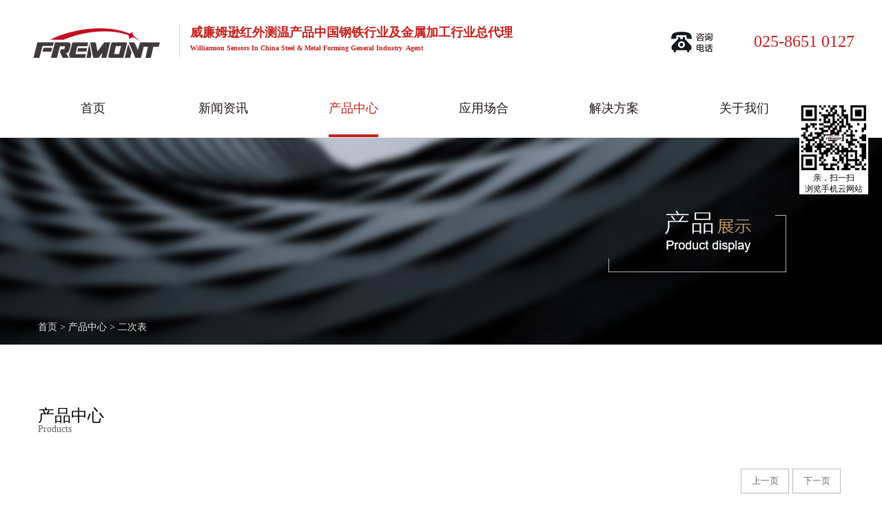

--- FILE ---
content_type: text/html;charset=utf-8
request_url: http://www.njflmt.com/pro.aspx?typeid=71&fid=t3:71:3
body_size: 6556
content:
<!DOCTYPE HTML PUBLIC "-//W3C//DTD HTML 4.01 Transitional//EN" "http://www.w3c.org/TR/1999/REC-html401-19991224/loose.dtd">


<html lang="zh-cn" xmlns="http://www.w3.org/1999/xhtml">
<head><title>
	二次表 - 南京佛利蒙特科技有限公司
</title><meta name="keywords" content="二次表,南京佛利蒙特科技有限公司"/><meta name="description" content="二次表,南京佛利蒙特科技有限公司"/><meta name="mobile-agent" content="url=http://m.njflmt.com/m/pro.aspx?typeid=71&fid=t3:71:3" /><meta name="applicable-device" content="pc"><meta name="renderer" content="webkit" /><meta content="text/html; charset=utf-8" http-equiv="Content-Type" /><link id="css__pro" rel="stylesheet" type="text/css" href="https://0.rc.xiniu.com/g2/M00/BC/07/CgAGe1trYGiAULIAAABC08Ev_cE045.css?d=07104515137" /><link rel="bookmark" href="/Images/logo.ico" /><link rel="shortcut icon" href="/Images/logo.ico" />
	
	<script type="text/javascript" > var _jtime=new Date();function jqload(){window.jLoad=new Date()-_jtime;}function jqerror(){window.jLoad=-1;}</script>
	<script type="text/javascript" src="https://1.rc.xiniu.com/js/jq/jqueryV173.js" onload="jqload()" onerror ="jqerror()" id ="jquery"></script>
	<script type="text/javascript" src="https://1.rc.xiniu.com/js/pb/1/Public.js"></script>	
	<script type="text/javascript" src="https://1.rc.xiniu.com/js/tl/swfobject_modified.js"></script>
	<script type="text/javascript" src="https://1.rc.xiniu.com/js/tl/swfobject.js"></script>
	 


<script>
var _hmt = _hmt || [];
(function() {
  var hm = document.createElement("script");
  hm.src = "https://hm.baidu.com/hm.js?8b9b71ff4504c5ad8be844fa87f6d3c0";
  var s = document.getElementsByTagName("script")[0]; 
  s.parentNode.insertBefore(hm, s);
})();
</script>
</head>
<body class="pro_body">
<form method="get" id="form1" name="form1" NavigateId="3" data-pid="02182182180145209205201207208215014501982102080" data-mid="02080145209205201207208215014501982102080">
<div class="aspNetHidden">
<input type="hidden" name="__VIEWSTATE" id="__VIEWSTATE" value="" />
</div>

        <div id="ea_h">
            <div class="top">
                <div class="t_t">

                    <div id="t_logo" class="t_logo"> 
                        
                        <div id="ea_l"><a href="/" target="_self"><img alt="高温红外测温仪-南京佛利蒙特科技有限公司" title="高温红外测温仪-南京佛利蒙特科技有限公司" src="https://0.rc.xiniu.com/g4/M00/38/DC/CgAG0mIDK76AGHIjAAAlGR0sC2s156.png" /></a></div>
                         
                        
                    </div>


                    <div id="t_name" class="t_name">
                        <span name="_t_name1|" class="t_name1">威廉姆逊红外测温产品中国钢铁行业及金属加工行业总代理
                        </span>
                        <span name="_t_name2|" class="t_name2"><font size="1">Williamson Sensors In China Steel &amp; Metal Forming General Industry &nbsp;Agent</font></span>
                        
                    </div>


                    <div id="t_tel" class="t_tel">
                        <span name="_t_tel2|" >025-8651 0127</span>
                        
                    </div>

</div>
                
                <div id="ea_n">

                    <div id="xn_n_14_wrap" class="xn_n_14_wrap">
                    	
                        <div class="xn_n_14_wrap_main">
                            <ul id="xn_n_14_VMenu1" class="type1Ul type1Ul_n000">
<li id="type1Li_n0" level=0 index=0 class="xn_n_14_wrap_menu1"><a href="/" target="_self" >首页</a></li>
<li id="type1Li_n2" level=0 data_id="2" type="n" index=1 class="xn_n_14_wrap_menu1">
<a href="news_complex.aspx?FId=n2:2:2" target="_self"><span name="xn_n_14_VMenu12112589170|T_Navigates|Id|2|Name">新闻资讯</span></a><ul id="type1Ul_t201" style="display:none" class="type1Ul type1Ul_t201">
<li id="type1Li_t201_1" data_id="2_4" class="xn_n_14_wrap_menu2" type="t" index=1 level=1><a href="news.aspx?TypeId=4&FId=t2:4:2" target="_self"><span name="xn_n_14_VMenu1243677954|T_NewsTypes|Id|4|Name">公司新闻</span></a>
</li>
<li id="type1Li_t201_2" data_id="2_5" class="xn_n_14_wrap_menu2" type="t" index=2 level=1><a href="news.aspx?TypeId=5&FId=t2:5:2" target="_self"><span name="xn_n_14_VMenu11417326127|T_NewsTypes|Id|5|Name">行业新闻</span></a>
</li>
<li id="type1Li_t201_3" data_id="2_28" class="xn_n_14_wrap_menu2" type="t" index=3 level=1><a href="news.aspx?TypeId=28&FId=t2:28:2" target="_self"><span name="xn_n_14_VMenu11517223708|T_NewsTypes|Id|28|Name">媒体报道</span></a>
</li>
</ul>
</li>
<li id="type1Li_n3" level=0 data_id="3" type="n" index=2 class="xn_n_14_wrap_menu1">
<a href="pro.aspx?FId=n3:3:3" target="_self"><span name="xn_n_14_VMenu11829386593|T_Navigates|Id|3|Name">产品中心</span></a><ul id="type1Ul_t301" style="display:none" class="type1Ul type1Ul_t301">
<li id="type1Li_t301_1" data_id="3_68" class="xn_n_14_wrap_menu2" type="t" index=1 level=1><a href="pro.aspx?FId=n3:3:3&pageindex=1#xn_c_pro_30_xhbox68" target="_self"><span name="xn_n_14_VMenu1548861922|T_ProductTypes|Id|68|Name">Prov系列测温仪</span></a>
</li>
<li id="type1Li_t301_2" data_id="3_67" class="xn_n_14_wrap_menu2" type="t" index=2 level=1><a href="pro.aspx?FId=n3:3:3&pageindex=2#xn_c_pro_30_xhbox67" target="_self"><span name="xn_n_14_VMenu11783462095|T_ProductTypes|Id|67|Name">Pro系列测温仪</span></a>
</li>
<li id="type1Li_t301_3" data_id="3_66" class="xn_n_14_wrap_menu2" type="t" index=3 level=1><a href="pro.aspx?FId=n3:3:3&pageindex=2#xn_c_pro_30_xhbox66" target="_self"><span name="xn_n_14_VMenu1617934310|T_ProductTypes|Id|66|Name">Pros系列测温仪</span></a>
</li>
<li id="type1Li_t301_4" data_id="3_71" class="xn_n_14_wrap_menu2" type="t" index=4 level=1><a href="products.aspx?TypeId=71&FId=t3:71:3" target="_self"><span name="xn_n_14_VMenu1178957030|T_ProductTypes|Id|71|Name">二次表</span></a>
</li>
</ul>
</li>
<li id="type1Li_n4" level=0 data_id="4" type="n" index=3 class="xn_n_14_wrap_menu1">
<a href="case_complex.aspx?FId=n4:4:4" target="_self"><span name="xn_n_14_VMenu1830551056|T_Navigates|Id|4|Name">应用场合</span></a><ul id="type1Ul_t401" style="display:none" class="type1Ul type1Ul_t401">
<li id="type1Li_t401_1" data_id="4_130" class="xn_n_14_wrap_menu2" type="t" index=1 level=1><a href="case.aspx?TypeId=130&FId=t4:130:4" target="_self"><span name="xn_n_14_VMenu1280528605|T_NewsTypes|Id|130|Name">应用场合</span></a>
</li>
</ul>
</li>
<li id="type1Li_n25" level=0 data_id="25" type="n" index=4 class="xn_n_14_wrap_menu1">
<a href="solution_complex.aspx?FId=n25:25:25" rel="nofollow" target="_self"><span name="xn_n_14_VMenu1828856061|T_Navigates|Id|25|Name">解决方案</span></a><ul id="type1Ul_t2501" style="display:none" class="type1Ul type1Ul_t2501">
<li id="type1Li_t2501_1" data_id="25_134" class="xn_n_14_wrap_menu2" type="t" index=1 level=1><a href="solution.aspx?TypeId=134&FId=t25:134:25" rel="nofollow" target="_self"><span name="xn_n_14_VMenu11574300112|T_NewsTypes|Id|134|Name">加热炉测温优化方案</span></a>
</li>
<li id="type1Li_t2501_2" data_id="25_133" class="xn_n_14_wrap_menu2" type="t" index=2 level=1><a href="solution.aspx?TypeId=133&FId=t25:133:25" rel="nofollow" target="_self"><span name="xn_n_14_VMenu11369358080|T_NewsTypes|Id|133|Name">冷轧测温解决方案</span></a>
</li>
<li id="type1Li_t2501_3" data_id="25_132" class="xn_n_14_wrap_menu2" type="t" index=3 level=1><a href="solution.aspx?TypeId=132&FId=t25:132:25" rel="nofollow" target="_self"><span name="xn_n_14_VMenu1790333781|T_NewsTypes|Id|132|Name">热轧解决方案</span></a>
</li>
<li id="type1Li_t2501_4" data_id="25_131" class="xn_n_14_wrap_menu2" type="t" index=4 level=1><a href="solution.aspx?TypeId=131&FId=t25:131:25" rel="nofollow" target="_self"><span name="xn_n_14_VMenu11159333929|T_NewsTypes|Id|131|Name">钢包烘烤测温</span></a>
</li>
</ul>
</li>
<li id="type1Li_n1" level=0 data_id="1" type="n" index=5 class="xn_n_14_wrap_menu1">
<a href="about_complex.aspx?FId=n1:1:1" rel="nofollow" target="_self"><span name="xn_n_14_VMenu11895419244|T_Navigates|Id|1|Name">关于我们</span></a><ul id="type1Ul_t101" style="display:none" class="type1Ul type1Ul_t101">
<li id="type1Li_t101_1" data_id="1_1" class="xn_n_14_wrap_menu2" type="t" index=1 level=1><a href="about.aspx?TypeId=1&FId=t1:1:1" rel="nofollow" target="_self"><span name="xn_n_14_VMenu1504678548|T_NewsTypes|Id|1|Name">关于威廉姆逊</span></a>
</li>
<li id="type1Li_t101_2" data_id="1_128" class="xn_n_14_wrap_menu2" type="t" index=2 level=1><a href="about.aspx?TypeId=128&FId=t1:128:1" rel="nofollow" target="_self"><span name="xn_n_14_VMenu1572336810|T_NewsTypes|Id|128|Name">关于佛利蒙特</span></a>
</li>
<li id="type1Li_t101_3" data_id="1_2" class="xn_n_14_wrap_menu2" type="t" index=3 level=1><a href="about.aspx?TypeId=2&FId=t1:2:1" rel="nofollow" target="_self"><span name="xn_n_14_VMenu11484862019|T_NewsTypes|Id|2|Name">企业文化</span></a>
</li>
<li id="type1Li_t101_4" data_id="1_129" class="xn_n_14_wrap_menu2" type="t" index=4 level=1><a href="about.aspx?TypeId=129&FId=t1:129:1" rel="nofollow" target="_self"><span name="xn_n_14_VMenu11112220642|T_NewsTypes|Id|129|Name">新闻动态</span></a>
</li>
</ul>
</li>
</ul>
<script type="text/javascript">var xn_n_14_VMenu1={normal:{class1:'xn_n_14_wrap_menu1',class2:'xn_n_14_wrap_menu2',class3:'xn_n_14_wrap_menu3',class4:'xn_n_14_wrap_menu4',class5:'xn_n_14_wrap_menu5',class6:'xn_n_14_wrap_menu6'},visited:{class1:'xn_n_14_wrap_menu1_2',class2:'xn_n_14_wrap_menu2_2',class3:'xn_n_14_wrap_menu3_2',class4:'xn_n_14_wrap_menu4_2',class5:'xn_n_14_wrap_menu5_2',class6:'xn_n_14_wrap_menu6_2',class6:'xn_n_14_wrap_menu6_2'},home:{defaultClass:'xn_n_14_wrap_menu1',visitedClass:'xn_n_14_wrap_menu1_cur'},content:{defaultClass:'',visitedClass:'',focusClass:''},focus:{class1:'xn_n_14_wrap_menu1_cur',class2:'xn_n_14_wrap_menu2_cur',class3:'xn_n_14_wrap_menu3_cur',class4:'xn_n_14_wrap_menu4_cur',class5:'xn_n_14_wrap_menu5_cur',class6:'xn_n_14_wrap_menu6_cur'},beforeTag:{packUpClass:'',packDownClass:''},expendEffect:1,aniEffect:3,fIdParam:'FId',topUlId:'xn_n_14_VMenu1',homeLiId:'type1Li_n0'};xn_n_14_VMenu1.menu=new BaseControlMenu();xn_n_14_VMenu1.menu.Init('xn_n_14_VMenu1',xn_n_14_VMenu1);xn_n_14_VMenu1.menu.InitMenu('type1Ul_n000',xn_n_14_VMenu1);</script>
                        </div>
                    	
                        
                    </div>

</div>
                
            </div>
        </div>
        
        <div id="ea_ba">

            <div id="products_banner" class="products_banner">
                <div class="products_banner_m">
                    <img  data-original="https://1.rc.xiniu.com/rc/Banners/30861/images/ibpsp1_products_banner.jpg" alt="" />
                </div>
				
            </div>

        </div>
        

  
        <div id="ea_c">
            <div class="n_main">
                <div class="n_content">
                    <div class="n_content_left">

                            <div id="n_content_right_name_r" class="n_content_right_name_r">
                                <ul>
                                    <li>
                                        <span class="n_r_wz1">
                                            
                                            <span name="_n_r_wz1">您现在的位置：</span>
                                            
                                        </span><span class="n_r_wz2">
                                            <a href="/">
                                            <span name="_n_r_wz2">首页</span>
                                            </a>
                                        </span><span class="n_r_wz3">></span>
                                        <span class="n_r_wz4">
                                            <span id='ShoveWebControl_Text_products'><a href="pro.aspx?fid=n3:3:3" target="_self">产品中心</a></span>
                                        </span>
                                        <span class="n_r_wz5">></span>
                                        <span class="n_r_wz6">
                                            <a href="pro.aspx?TypeId=71&FId=t3:71:3" class="curr1">二次表</a>
                                        </span>
                                    </li>
                                    <li>
                                        <img src="https://1.rc.xiniu.com/rc/Contents/32822/Images/icpsp1_n_right_wz.png" alt="" />
                                    </li>
                                </ul>
                                
                            </div>
                        

                        <div id="n_content_left_t" class="n_content_left_t">
                            <span class="n_content_left_t1">
                                <span id='ShoveWebControl_Text1'>产品中心</span>
                            </span><span class="n_content_left_t2">
                                
                                <span name="_nleft_n_name1">Products</span>
                                
                            </span>
							
                        </div>


                        <div id="n_content_left_cnt" class="n_content_left_cnt">
                            <ul id="ShoveWebControl_VMenu2" class="left_typeUl left_typeUl_n000" style="display:none">
<ul id="left_typeUl_t300" class="left_typeUl left_typeUl_t300">
<li id="left_typeLi_t300_1" data_id="3_68" class="left_menu1" type="t" index=1 level=0><a href="pro.aspx?FId=n3:3:3&pageindex=1#xn_c_pro_30_xhbox68" target="_self"><span name="ShoveWebControl_VMenu22082326620|T_ProductTypes|Id|68|Name">Prov系列测温仪</span></a>
</li>
<li id="left_typeLi_t300_2" data_id="3_67" class="left_menu1" type="t" index=2 level=0><a href="pro.aspx?FId=n3:3:3&pageindex=2#xn_c_pro_30_xhbox67" target="_self"><span name="ShoveWebControl_VMenu2492947635|T_ProductTypes|Id|67|Name">Pro系列测温仪</span></a>
</li>
<li id="left_typeLi_t300_3" data_id="3_66" class="left_menu1" type="t" index=3 level=0><a href="pro.aspx?FId=n3:3:3&pageindex=2#xn_c_pro_30_xhbox66" target="_self"><span name="ShoveWebControl_VMenu2712779632|T_ProductTypes|Id|66|Name">Pros系列测温仪</span></a>
</li>
<li id="left_typeLi_t300_4" data_id="3_71" class="left_menu1" type="t" index=4 level=0><a href="products.aspx?TypeId=71&FId=t3:71:3" target="_self"><span name="ShoveWebControl_VMenu22132176347|T_ProductTypes|Id|71|Name">二次表</span></a>
</li>
</ul>
</ul>
<script type="text/javascript">var ShoveWebControl_VMenu2={normal:{class1:'left_menu1',class2:'left_menu2',class3:'left_menu3',class4:'left_menu4',class5:'left_menu5',class6:'left_menu6'},visited:{class1:'left_menu1_2',class2:'left_menu2_2',class3:'left_menu3_2',class4:'left_menu4_2',class5:'left_menu5_2',class6:'left_menu6_2',class6:'left_menu6_2'},home:{defaultClass:'nav_menu1',visitedClass:'nav_menu1_2'},content:{defaultClass:'',visitedClass:'',focusClass:''},focus:{class1:'left_menu1_cur',class2:'left_menu2_cur',class3:'left_menu3_cur',class4:'left_menu4_cur',class5:'left_menu5_cur',class6:'left_menu6_cur'},beforeTag:{packUpClass:'',packDownClass:''},expendEffect:1,aniEffect:2,fIdParam:'FId',topUlId:'ShoveWebControl_VMenu2'};ShoveWebControl_VMenu2.menu=new BaseControlMenu();ShoveWebControl_VMenu2.menu.Init('ShoveWebControl_VMenu2',ShoveWebControl_VMenu2);;</script>
							
                        </div>

</div>
                    <div class="n_content_right">
                        <div class="n_content_right_name">
</div>
                        <div class="n_content_right_m">
</div>
                    </div>
                    <div class="clear"></div>
                </div>

                        <div id="xn_c_pro_30_wrap" class="xn_c_pro_30_wrap">
                            
                            <div class="xn_c_pro_30_wbox">
                                
                            </div>
                            
                            
                        </div>


                            <div id="fy" class="fy">
                                <div>
	<span class="fy_1">共</span><span class="fy_9">0</span><span class="fy_4">条</span><span class="fy_7">页次0/0</span><span class="fy_3"><a class="fy_3_A" href="/pro.aspx?typeid=71&fid=t3:71:3">首页</a></span><span class="fy_2"><a class="fy_2_A">上一页</a></span><span class="fy_6"><a class="fy_6_A">下一页</a></span><span class="fy_5"><a class="fy_6_A" href="/pro.aspx?typeid=71&fid=t3:71:3">尾页</a></span>
</div>
                                
                            </div>
               
            </div>
        </div>
        
        <div id="ea_b">
            <div class="foot">
                <div class="foot_c">


                    <div id="foot_nav" class="foot_nav">
                       <ul id="ShoveWebControl_VMenu3" class="foot_type1Ul foot_type1Ul_n000">
<li id="foot_type1Li_n2" level=0 data_id="2" type="n" index=1 class="foot_menu1">
<a href="news_complex.aspx?FId=n2:2:2" target="_self"><span name="ShoveWebControl_VMenu3972877962|T_Navigates|Id|2|Name">新闻资讯</span></a><ul id="foot_type1Ul_t201" class="foot_type1Ul foot_type1Ul_t201">
<li id="foot_type1Li_t201_1" data_id="2_4" class="foot_menu2" type="t" index=1 level=1><a href="news.aspx?TypeId=4&FId=t2:4:2" target="_self"><span name="ShoveWebControl_VMenu3104296201|T_NewsTypes|Id|4|Name">公司新闻</span></a>
</li>
<li id="foot_type1Li_t201_2" data_id="2_5" class="foot_menu2" type="t" index=2 level=1><a href="news.aspx?TypeId=5&FId=t2:5:2" target="_self"><span name="ShoveWebControl_VMenu3817908282|T_NewsTypes|Id|5|Name">行业新闻</span></a>
</li>
<li id="foot_type1Li_t201_3" data_id="2_28" class="foot_menu2" type="t" index=3 level=1><a href="news.aspx?TypeId=28&FId=t2:28:2" target="_self"><span name="ShoveWebControl_VMenu31043486053|T_NewsTypes|Id|28|Name">媒体报道</span></a>
</li>
</ul>
</li>
<li id="foot_type1Li_n3" level=0 data_id="3" type="n" index=2 class="foot_menu1">
<a href="pro.aspx?FId=n3:3:3" target="_self"><span name="ShoveWebControl_VMenu31642503844|T_Navigates|Id|3|Name">产品中心</span></a><ul id="foot_type1Ul_t301" class="foot_type1Ul foot_type1Ul_t301">
<li id="foot_type1Li_t301_1" data_id="3_68" class="foot_menu2" type="t" index=1 level=1><a href="pro.aspx?FId=n3:3:3&pageindex=1#xn_c_pro_30_xhbox68" target="_self"><span name="ShoveWebControl_VMenu32008961357|T_ProductTypes|Id|68|Name">Prov系列测温仪</span></a>
</li>
<li id="foot_type1Li_t301_2" data_id="3_67" class="foot_menu2" type="t" index=2 level=1><a href="pro.aspx?FId=n3:3:3&pageindex=2#xn_c_pro_30_xhbox67" target="_self"><span name="ShoveWebControl_VMenu3293184622|T_ProductTypes|Id|67|Name">Pro系列测温仪</span></a>
</li>
<li id="foot_type1Li_t301_3" data_id="3_66" class="foot_menu2" type="t" index=3 level=1><a href="pro.aspx?FId=n3:3:3&pageindex=2#xn_c_pro_30_xhbox66" target="_self"><span name="ShoveWebControl_VMenu3184441754|T_ProductTypes|Id|66|Name">Pros系列测温仪</span></a>
</li>
<li id="foot_type1Li_t301_4" data_id="3_71" class="foot_menu2" type="t" index=4 level=1><a href="products.aspx?TypeId=71&FId=t3:71:3" target="_self"><span name="ShoveWebControl_VMenu32107088050|T_ProductTypes|Id|71|Name">二次表</span></a>
</li>
</ul>
</li>
<li id="foot_type1Li_n4" level=0 data_id="4" type="n" index=3 class="foot_menu1">
<a href="case_complex.aspx?FId=n4:4:4" target="_self"><span name="ShoveWebControl_VMenu31408104505|T_Navigates|Id|4|Name">应用场合</span></a><ul id="foot_type1Ul_t401" class="foot_type1Ul foot_type1Ul_t401">
<li id="foot_type1Li_t401_1" data_id="4_130" class="foot_menu2" type="t" index=1 level=1><a href="case.aspx?TypeId=130&FId=t4:130:4" target="_self"><span name="ShoveWebControl_VMenu31142321192|T_NewsTypes|Id|130|Name">应用场合</span></a>
</li>
</ul>
</li>
<li id="foot_type1Li_n25" level=0 data_id="25" type="n" index=4 class="foot_menu1">
<a href="solution_complex.aspx?FId=n25:25:25" rel="nofollow" target="_self"><span name="ShoveWebControl_VMenu31229268983|T_Navigates|Id|25|Name">解决方案</span></a><ul id="foot_type1Ul_t2501" class="foot_type1Ul foot_type1Ul_t2501">
<li id="foot_type1Li_t2501_1" data_id="25_134" class="foot_menu2" type="t" index=1 level=1><a href="solution.aspx?TypeId=134&FId=t25:134:25" rel="nofollow" target="_self"><span name="ShoveWebControl_VMenu3884608717|T_NewsTypes|Id|134|Name">加热炉测温优化方案</span></a>
</li>
<li id="foot_type1Li_t2501_2" data_id="25_133" class="foot_menu2" type="t" index=2 level=1><a href="solution.aspx?TypeId=133&FId=t25:133:25" rel="nofollow" target="_self"><span name="ShoveWebControl_VMenu31552286447|T_NewsTypes|Id|133|Name">冷轧测温解决方案</span></a>
</li>
<li id="foot_type1Li_t2501_3" data_id="25_132" class="foot_menu2" type="t" index=3 level=1><a href="solution.aspx?TypeId=132&FId=t25:132:25" rel="nofollow" target="_self"><span name="ShoveWebControl_VMenu3564891448|T_NewsTypes|Id|132|Name">热轧解决方案</span></a>
</li>
<li id="foot_type1Li_t2501_4" data_id="25_131" class="foot_menu2" type="t" index=4 level=1><a href="solution.aspx?TypeId=131&FId=t25:131:25" rel="nofollow" target="_self"><span name="ShoveWebControl_VMenu3171918036|T_NewsTypes|Id|131|Name">钢包烘烤测温</span></a>
</li>
</ul>
</li>
<li id="foot_type1Li_n1" level=0 data_id="1" type="n" index=5 class="foot_menu1">
<a href="about_complex.aspx?FId=n1:1:1" rel="nofollow" target="_self"><span name="ShoveWebControl_VMenu3614564252|T_Navigates|Id|1|Name">关于我们</span></a><ul id="foot_type1Ul_t101" class="foot_type1Ul foot_type1Ul_t101">
<li id="foot_type1Li_t101_1" data_id="1_1" class="foot_menu2" type="t" index=1 level=1><a href="about.aspx?TypeId=1&FId=t1:1:1" rel="nofollow" target="_self"><span name="ShoveWebControl_VMenu32093560657|T_NewsTypes|Id|1|Name">关于威廉姆逊</span></a>
</li>
<li id="foot_type1Li_t101_2" data_id="1_128" class="foot_menu2" type="t" index=2 level=1><a href="about.aspx?TypeId=128&FId=t1:128:1" rel="nofollow" target="_self"><span name="ShoveWebControl_VMenu3124497099|T_NewsTypes|Id|128|Name">关于佛利蒙特</span></a>
</li>
<li id="foot_type1Li_t101_3" data_id="1_2" class="foot_menu2" type="t" index=3 level=1><a href="about.aspx?TypeId=2&FId=t1:2:1" rel="nofollow" target="_self"><span name="ShoveWebControl_VMenu3486849457|T_NewsTypes|Id|2|Name">企业文化</span></a>
</li>
<li id="foot_type1Li_t101_4" data_id="1_129" class="foot_menu2" type="t" index=4 level=1><a href="about.aspx?TypeId=129&FId=t1:129:1" rel="nofollow" target="_self"><span name="ShoveWebControl_VMenu377316630|T_NewsTypes|Id|129|Name">新闻动态</span></a>
</li>
</ul>
</li>
</ul>
<script type="text/javascript">var ShoveWebControl_VMenu3={normal:{class1:'foot_menu1',class2:'foot_menu2',class3:'',class4:'',class5:'',class6:''},visited:{class1:'foot_menu1',class2:'foot_menu2',class3:'',class4:'',class5:'',class6:'',class6:''},home:{defaultClass:'foot_menu1',visitedClass:'foot_menu1_2'},content:{defaultClass:'',visitedClass:'',focusClass:''},focus:{class1:'foot_menu1',class2:'foot_menu2',class3:'foot_menu3',class4:'foot_menu4',class5:'foot_menu5',class6:'foot_menu6'},beforeTag:{packUpClass:'',packDownClass:''},expendEffect:1,aniEffect:1,fIdParam:'FId',topUlId:'ShoveWebControl_VMenu3'};ShoveWebControl_VMenu3.menu=new BaseControlMenu();ShoveWebControl_VMenu3.menu.Init('ShoveWebControl_VMenu3',ShoveWebControl_VMenu3);;</script>
                        
                    </div>


                    <div id="foot_copy" class="foot_copy">
                        <div class="foot_copy_name">
                            <span name="_foot_copy1|" >Copyright ©2017 - 2020 南京佛利蒙特科技有限公司</span>
                        </div>
                        <div class="foot_copy_ba">
                            <a rel="nofollow" href="https://beian.miit.gov.cn/" target="_blank">
                                <span name="_foot_copy2|" >苏ICP备17034817号-1</span>
                            </a>
                        </div>
<div class="foot_copy_ba"><a href="/siteMap.html" class="foot_copy_map" target="_blank">&nbsp;&nbsp;网站地图</a></div>
                        <div class="foot_copy_ba">
                            <a href="http://sitemap.aspx" target="_blank">
                                <span name="_foot_copy2|" >&nbsp;</span>
                            </a>
                        </div>
                        
                    
 <div class="foot_copy_ba"><span class="xn_brand">犀牛云提供企业云服务</span></div> </div>


                    <div class="xn_f_2_warp" id="xn_f_2_warp">
                        
                        <div class="xn_f_2_box">
                            
                                    <div id="xn_f_2_Data1_xn_f_2_row_0" class="xn_f_2_clas1"><script type="text/javascript">var cnzz_protocol = (("https:" == document.location.protocol) ? " https://" : " http://");document.write(unescape("%3Cspan id='cnzz_stat_icon_3544966'%3E%3C/span%3E%3Cscript src='" + cnzz_protocol + "s23.cnzz.com/stat.php%3Fid%3D3544966%26show%3Dpic' type='text/javascript'%3E%3C/script%3E"));</script></div>
                                
                        </div>
                        
                    </div>

</div>
            </div>
        </div>        
        
  
<div id="ea_m"></div>

 
<div id="ea_pi"></div>

 
<div id="ea_wj"></div>

  <input type="hidden" id="pageId" value="14" />
  <script id="js__pro" type="text/javascript" src="https://0.rc.xiniu.com/g1/M00/E9/25/CgAGTFljF4CAKK3rAAAA8YS7Fiw6735.js?d=07104515137" ></script>

<div class='mobile_hide' style='position:fixed;z-index:60000;display:none;right:20px;top:150px;;width:100px; height:100px;' isDualCore='0' id='qrcode'>
                                <img  data-original='/Images/qrCode_njflmtcom.jpg' src='/Images/qrCode_njflmtcom.jpg' alt='亲，扫一扫<br/>浏览手机云网站' width='100' height='100' />
                                <div style=' font-family:微软雅黑; font-size:12px; line-height:16px; padding:0 8px;background:#fff; text-align:center;'>亲，扫一扫<br/>浏览手机云网站</div>
                            </div><script type='text/javascript'>(function(){var k=new Date,f=null,h=function(){window.acessFinish=new Date-k};window.addEventListener?window.addEventListener('load',h):window.attachEvent&&window.attachEvent('onload',h);var f=setTimeout(function(){f&&clearTimeout(f);var b=document.location.href,a;a=/\.html|.htm/.test(document.location.href)?document.forms[0].getAttribute('Page'):'';var c=window.document.referrer,b='/Admin/Access/Load.ashx?req\x3d'+d(b);a&&(b+='\x26f\x3d'+d(a));a=d(c);if(3200<a.length){var e=c.indexOf('?');0<e&&(a=d(c.substr(0,e)))}b+='\x26ref\x3d'+a+'\x26sw\x3d'+screen.width+'\x26sh\x3d'+screen.height;b+='\x26cs\x3d'+(window.jLoad?window.jLoad:-1);b+='\x26_t\x3d'+Math.random();b+='\x26ht\x3d'+d(('https:'==document.location.protocol?'https://':'http://')+document.domain);'off'==sessionStorage.getItem('cookie')&&(b+='\x26ck\x3doff');$?$.getScript(b):(c=document.createElement('script'),c.src=b,document.body.appendChild(c))},3E3),g=null,d=function(b){if(!b)return b;if(!g){g={};for(var a=0;10>a;a++)g[String.fromCharCode(97+a)]='0'+a.toString();for(a=10;26>a;a++)g[String.fromCharCode(97+a)]=a.toString()}for(var c='',e,d,f=b.length,a=0;a<f;a++)e=b.charAt(a),c=(d=g[e])?c+('x'+d):c+e;return encodeURIComponent(c).replace(/%/g,'x50').replace(/\./g,'x51')}})();</script><script type='text/javascript'>(function(){var c,a=document.createElement('script');a.src='https://zz.bdstatic.com/linksubmit/push.js',c=document.getElementsByTagName('script')[0],c.parentNode.insertBefore(a,c)})();</script></form>

//屏蔽复制文字：

<script language="JavaScript1.2">
function disableselect(e){
return false}
function reEnable(){return true
}
file://if IE4+
document.onselectstart=new Function ("return false")
file://if NS6
if (window.sidebar){
document.onmousedown=disableselect
document.onclick=reEnable
}
</script>


//屏蔽右键：

<script language="JavaScript">

if (window.Event) 
document.captureEvents(Event.MOUSEUP); 
function nocontextmenu() {
event.cancelBubble = true
event.returnValue = false;
return false;
}
function norightclick(e) {
if (window.Event){
   if (e.which == 2 || e.which == 3)
   return false;
}else{
   if (event.button == 2 || event.button == 3){
       event.cancelBubble = true
    event.returnValue = false;
       return false;
    }
}
}

document.oncontextmenu = nocontextmenu; // for IE5+
document.onmousedown = norightclick; // for all others
</script>

</body>
</html>



--- FILE ---
content_type: text/css
request_url: https://0.rc.xiniu.com/g2/M00/BC/07/CgAGe1trYGiAULIAAABC08Ev_cE045.css?d=07104515137
body_size: 16964
content:


@charset "utf-8";

html, body, div, p, ul, ol, li, dl, dt, dd, h1, h2, h3, h4, h5, h6, form, input, select, button, textarea, iframe, table, th, td {margin: 0; padding: 0; }
img { border: 0 none; vertical-align: top; }
ul,li,dl,dd,dt { list-style-type: none; }
i,em,cite { font-style: normal; }
body {  -webkit-text-size-adjust:none;  font-family:"微软雅黑";}
a{ text-decoration: none; }
.clear,.cle {clear:both;}
a,area { blr:expression(this.onFocus=this.blur()) }   
a:focus { outline: none; }    



.t_logo{ position:absolute; top:35px; left:0px;}
.t_logo img{ width:200px; height:55px; border:0px;}


.t_name{ 
	position:absolute; 
	top:35px; 
	left:220px; 
	text-indent: 15px; 
	color:#c61f1b; 
	font-weight: bold;
	height: 50px; 
	border-left: 1px solid #dadada;
}
.t_name1{
	display: block;
	font-size: 18px;
}
.t_name2{
	display: block;
	font-size: 12px;
	padding-top: 5px;
}


.t_tel{ 
	position:absolute; 
	right:0px; 
	top:35px; 
	font-size:24px; 
	color: #c61f1b; 
	text-indent: 20px;
	text-align:right; 
	width: 275px;
	height: 50px; 
	line-height: 50px;
	background:url(https://0.rc.xiniu.com/g1/M00/EA/1B/CgAGTFlksiuAL3wuAABJIDmDgWg654.png) no-repeat left center;
}


.xn_n_14_wrap{
	height:80px; 
	width:100%; 
	text-align:center;
	position: relative;
}
.xn_n_14_wrap_main{
	margin:0 auto; 
	width:1200px; 
	height:80px; 
}
.xn_n_14_wrap_menu1 {
	float:left; 
	width:189px; 
	height:78px;
}
.xn_n_14_wrap_menu1>a{
	color:#1f1718; 
	line-height:76px; 
	text-decoration:none; 
	font-size: 18px;
	border-bottom: 4px solid #fff; 
}
.xn_n_14_wrap_menu1_2{
	float:left; 
	width:189px; 
	height:80px; 
	font-size:22px;
}
.xn_n_14_wrap_menu1_2>a{
	display:inline-block; 
	color:#c61f1b; 
	height:76px; 
	line-height:76px; 
	font-size: 18px; 
}
.xn_n_14_wrap_menu1_2>a:visited{
	color:#c61f1b; 
	line-height:79px; 
	text-decoration:none;
}
.xn_n_14_wrap_menu1_cur {
	float:left; 
	width:189px; 
	height:80px; 
	font-size:18px;
}
.xn_n_14_wrap_menu1_cur>a{
	display:inline-block;
	color:#c61f1b; 
	line-height:76px; 
	border-bottom: 4px solid #c61f1b; 
	font-size: 18px;
}
.xn_n_14_wrap_menu1_cur>a:visited{
	display:inline-block;
	color:#c61f1b; 
	line-height:76px; 
	border-bottom: 4px solid #c61f1b; 
}
.xn_n_14_wrap_menu2>a{
	display:block;
	color:#c61f1b;
	font-weight:normal;
	line-height:30px;
}
.xn_n_14_wrap_menu2_2>a{
	color:#c61f1b; 
	text-decoration:underline;
}
.xn_n_14_wrap_main>ul{
	width: 1200px;
}
.xn_n_14_wrap_main>ul>li>a:hover{
	color:#c61f1b;
}
.xn_n_14_wrap_main>ul>li>ul{
	width: 1200px;
	height: auto;
	position: absolute;
	left: 0;
	top: 80px;
	background: rgba(255,255,255,0.5);
	padding-left: 74.5px;
	padding-bottom: 40px;
}
.xn_n_14_wrap_main>ul>li>ul>li{
	float: left;
	width: 189px;
	position: relative;	
	display: block;
	padding-top:40px;
}
.xn_n_14_wrap_main>ul>li>ul>li a{
	font-size: 16px;
	line-height: 30px;
	display: block;	
}
.xn_n_14_wrap_main>ul>li>ul>li>ul{
	width: 240px !important;
	padding-top: 10px;
	padding-left: 0 !important;
	display: block!important;
	color: #333;
}
.xn_n_14_wrap_main>ul>li>ul>li>ul>li{
	height: 30px;
}
.xn_n_14_wrap_main>ul>li>ul>li>ul>li>a{
	font-size: 16px;
	color: #333;
}
.xn_n_14_wrap_main ul li ul li ul li ul{
	display: none !important;
}


.top{ width: 100%; height:199px; z-index:99; position:relative; border-bottom: 1px solid #eee;}
.t_t{position:relative; z-index:100; width:1200px; margin:0 auto; height:119px;}

.t_logo{ position:absolute; top:35px; left:0px;}
.t_logo img{ width:200px; height:55px; border:0px;}


.t_tel{ 
	position:absolute; 
	right:0px; 
	top:35px; 
	font-size:24px; 
	color: #c61f1b; 
	text-indent: 20px;
	text-align:right; 
	width: 275px;
	height: 50px; 
	line-height: 50px;
	background:url(https://0.rc.xiniu.com/g1/M00/EA/1B/CgAGTFlksiuAL3wuAABJIDmDgWg654.png) no-repeat left center;
}


.t_name{ 
	position:absolute; 
	top:35px; 
	left:220px; 
	text-indent: 15px; 
	color:#c61f1b; 
	font-weight: bold;
	height: 50px; 
	border-left: 1px solid #dadada;
}
.t_name1{
	display: block;
	font-size: 18px;
}
.t_name2{
	display: block;
	font-size: 12px;
	padding-top: 5px;
}


.xn_n_14_wrap{
	height:80px; 
	width:100%; 
	text-align:center;
	position: relative;
}
.xn_n_14_wrap_main{
	margin:0 auto; 
	width:1200px; 
	height:80px; 
}
.xn_n_14_wrap_menu1 {
	float:left; 
	width:189px; 
	height:78px;
}
.xn_n_14_wrap_menu1>a{
	color:#1f1718; 
	line-height:76px; 
	text-decoration:none; 
	font-size: 18px;
	border-bottom: 4px solid #fff; 
}
.xn_n_14_wrap_menu1_2{
	float:left; 
	width:189px; 
	height:80px; 
	font-size:22px;
}
.xn_n_14_wrap_menu1_2>a{
	display:inline-block; 
	color:#c61f1b; 
	height:76px; 
	line-height:76px; 
	font-size: 18px; 
}
.xn_n_14_wrap_menu1_2>a:visited{
	color:#c61f1b; 
	line-height:79px; 
	text-decoration:none;
}
.xn_n_14_wrap_menu1_cur {
	float:left; 
	width:189px; 
	height:80px; 
	font-size:18px;
}
.xn_n_14_wrap_menu1_cur>a{
	display:inline-block;
	color:#c61f1b; 
	line-height:76px; 
	border-bottom: 4px solid #c61f1b; 
	font-size: 18px;
}
.xn_n_14_wrap_menu1_cur>a:visited{
	display:inline-block;
	color:#c61f1b; 
	line-height:76px; 
	border-bottom: 4px solid #c61f1b; 
}
.xn_n_14_wrap_menu2>a{
	display:block;
	color:#c61f1b;
	font-weight:normal;
	line-height:30px;
}
.xn_n_14_wrap_menu2_2>a{
	color:#c61f1b; 
	text-decoration:underline;
}
.xn_n_14_wrap_main>ul{
	width: 1200px;
}
.xn_n_14_wrap_main>ul>li>a:hover{
	color:#c61f1b;
}
.xn_n_14_wrap_main>ul>li>ul{
	width: 1200px;
	height: auto;
	position: absolute;
	left: 0;
	top: 80px;
	background: rgba(255,255,255,0.5);
	padding-left: 74.5px;
	padding-bottom: 40px;
}
.xn_n_14_wrap_main>ul>li>ul>li{
	float: left;
	width: 189px;
	position: relative;	
	display: block;
	padding-top:40px;
}
.xn_n_14_wrap_main>ul>li>ul>li a{
	font-size: 16px;
	line-height: 30px;
	display: block;	
}
.xn_n_14_wrap_main>ul>li>ul>li>ul{
	width: 240px !important;
	padding-top: 10px;
	padding-left: 0 !important;
	display: block!important;
	color: #333;
}
.xn_n_14_wrap_main>ul>li>ul>li>ul>li{
	height: 30px;
}
.xn_n_14_wrap_main>ul>li>ul>li>ul>li>a{
	font-size: 16px;
	color: #333;
}
.xn_n_14_wrap_main ul li ul li ul li ul{
	display: none !important;
}




.products_banner{width:100%; height:300px; overflow: hidden; position:relative; margin:0 auto;}
.products_banner_m{Z-INDEX:0; width:1920px; height:300px; position:absolute; left:50%; margin-left:-960px;}





.n_content_right_name_r{position:absolute; top:-32px; left:0px; width:auto; height:auto; color:#eaeaea; font-size:14px; text-align:left;}
.n_content_right_name_r a{ color:#eaeaea; font-size:14px; }
.n_content_right_name_r a:hover{color: #c61f1b;}
.n_r_wz1,.n_r_wz2,.n_r_wz3,.n_r_wz4,.n_r_wz5,.n_r_wz6{}
.n_content_right_name_r ul li{float:right; line-height:14px;}
.n_content_right_name_r ul li img{ margin-right:12px;display: none;}
.n_r_wz1{display: none;}


.n_content_left{clear:both;}
.n_content_left_t{ width:auto; height:40px;float: left;}
.n_content_left_t1{display: block;width: auto;position: relative;color: #000000; font-size: 24px;line-height: 26px;}
.n_content_left_t2{display: block;width: auto;position: relative;color: #666666; font-size: 14px;line-height: 14px;}


.n_content_left_cnt{width: auto;height: 30px;position: relative;float: right;}
.products_body .n_content_left_cnt,.pro_body .n_content_left_cnt,.prod_view_body .n_content_left_cnt{display: none;}
.n_content_left_cnt>ul>ul{float: left;}
.n_content_left_cnt>ul>ul:first-child li:first-child{background: none;}
.n_content_left_cnt ul li ul li ul{border-bottom:none !important;}
.left_menu1,.left_menu1_cur,.left_menu1_2{width: 100px;height: 30px;position: relative;float: left; background: url(https://1.rc.xiniu.com/rc/Contents/32822/images/left_menu1.png?d=20170614145454244) no-repeat left center;}
.left_menu1>a,.left_menu1_cur>a,.left_menu1_2>a{display: block;width: 100%; height: 100%;text-align: center;color: #444444;font-size: 12px;position: relative;line-height: 30px;transition: all ease-out .4s;}
.left_menu1 a:hover{background:#c61f1b;color: #FFF; }
.left_menu1 a:hover::after,.left_menu1_cur a:hover::after,.left_menu1_2 a:hover::after{background:#c61f1b;}
.left_menu1_cur>a,.left_menu1_2>a{background:#c61f1b;color: #FFF;}
.left_menu1_cur a::after,.left_menu1_2 a::after{background:#c61f1b}
.left_menu2{ width:193px;}
.left_menu2 a{ text-indent:10px; color:#333; background:none !important;}
.left_menu2 a:hover{ color:#000; background:none !important;  color:#333;}
.left_menu2_2{ width:193px;}
.left_menu2_2 a{text-indent:10px; background:none !important;  color:#C00;}
.left_menu2_2 a:hover{ color:#000; background:none !important;  color:#333;}
.left_menu2_cur{ width:193px;}
.left_menu2_cur a{text-indent:10px; color:#C00; background:none !important;}
.left_menu2_cur a:hover{ color:#000; background:none !important;}
.left_menu3{ width:193px;}
.left_menu3 a{  color:#000; height:20px; text-indent:20px; background:none !important; font-weight:normal;  border:none !important;}
.left_menu3 a:hover{ color: #F00; height:20px; background:none !important; font-weight:normal;}
.left_menu3_2{ width:193px;}
.left_menu3_2 a{  color:#C00; height:20px; text-indent:20px; background:none !important; font-weight:normal;  border:none !important;}
.left_menu3_2 a:hover{ color:#F00; height:20px; background:none !important; font-weight:normal;}
.left_menu3_cur{ width:193px;}
.left_menu3_cur a{  color: #C00; height:20px; text-indent:20px; background:none !important; font-weight:normal;  border:none !important;}
.left_menu3_cur a:hover{ color:#F00; background:none !important; font-weight:normal;}
.n_content_left_cnt>ul>ul>li ul{display: none !important;}
.left_menu1:hover +li{background: none;}
.left_menu1_cur:hover +li,.left_menu1_cur +li{background: none;}
.left_menu1_2:hover +li,.left_menu1_2 +li{background: none;}


.xn_c_pro_30_wrap{width:100%;height:auto;position: relative;}
.xn_c_pro_30_xhbox{width:100%;height: 432px;position: relative;}
.xn_c_pro_30_xhbox:nth-child(2n){background: #f6f6f6;}
.xn_c_pro_30_xhboxcon{width: 1170px;position: relative;height: 432px;margin: 0px auto;}
.xn_c_pro_30_onetybox{width:640px;height: 432px;position: relative;float: left; text-align: center;overflow: hidden;}
.xn_c_pro_30_onetybox img{max-width: 100%;max-height: 100%;}
.xn_c_pro_30_twoxhlbbox{width:100%;position:relative;}
.xn_c_pro_30_twolbw{width:530px; height: 54px;position: absolute;top: 65px;right: 0px;}
.xn_c_pro_30_twolbw3{position: absolute;top: 80px;right: 16px;}
.xn_c_pro_30_twolbname1::before{content:"";width: 30%;transition: all ease-out .4s; height: 2px; background: #0072d4;position: absolute;bottom: 0px;left: 0px;}
.xn_c_pro_30_twolbname1{width:auto; height: 54px;line-height: 30px;font-size: 30px;color: #333333;float: left;position: relative;}
.xn_c_pro_30_twolbw::after{display: block;content: '';width: 46px;height: 46px;position: absolute;right: 0px;top: 0px; background:url(https://1.rc.xiniu.com/rc/Contents/32822/images/xn_c_pro_30_twolbw1.png?d=20170614145454244) no-repeat center;transition: all ease-out .4s;}
.xn_c_pro_30_twotybox{width: 530px;position: relative;float: right;height: 432px;}
.xn_c_pro_30_twolbpic{width:150px;}
.xn_c_pro_30_twolbpic img{width:150px;height:80px;}
.xn_c_pro_30_twolbcont{display:none;}
.xn_c_pro_30_twolbmore{position:absolute;width:120px;height:22px;line-height:22px;bottom:3px;right:5px;}
.xn_c_pro_30_twonrw{width: 530px;position: absolute;height: auto;top: 165px;right: 0px;opacity: 0;transition: all ease-out .4s;}
.xn_c_pro_30_twoname{width: 100%; height: 28px;position: relative;margin: 0px 0px 10px 0px;}
.xn_c_pro_30_twoname>a{display: block;width: 100%; height: 28px; line-height: 28px;color: #333333; font-size: 14px;transition: all ease-out .4s; text-indent: 12px;}
.xn_c_pro_30_twoname>a::before{content: ""; display: block;width: 7px; height: 7px; background: #666666;border-radius: 50%; position: absolute; top: 11px;left: 0px;}
@keyframes myfirst
{
form{transform:rotate(0deg);}
to{transform:rotate(360deg);}
}
@-moz-keyframes myfirst 
{
form{transform:rotate(0deg);}
to{transform:rotate(360deg);}
}
@-webkit-keyframes myfirst 
{
from{transform:rotate(0deg);}
to{transform:rotate(360deg);}
}
@-o-keyframes myfirst 
{
from{transform:rotate(0deg);}
to{transform:rotate(360deg);}
}
.xn_c_pro_30_xhbox:hover .xn_c_pro_30_twolbw::after{animation:myfirst 2s linear infinite;
-moz-animation:myfirst 2s linear infinite; 
-webkit-animation:myfirst 2s linear infinite; 
-o-animation:myfirst 2s linear infinite; 
background:url(https://0.rc.xiniu.com/g1/M00/DB/21/CgAGTFlEytCALCvWAABS3K4qvms492.png) no-repeat center;
}
.xn_c_pro_30_twoname:hover>a{background: #c61f1b;color: #FFF; text-indent: 25px; }
.xn_c_pro_30_twoname:hover>a::before{left: 11px;background: #c61f1b;}
.xn_c_pro_30_xhbox:hover .xn_c_pro_30_twolbname1::before{width: 100%;}
.xn_c_pro_30_twolbw2{ width: 530px;position: absolute;height: 84px;line-height: 28px;font-size: 14px;color: #c61f1b;overflow: hidden;top:165px; right: 0px;opacity: 1;}
.xn_c_pro_30_xhbox:hover .xn_c_pro_30_twonrw{opacity: 1;}
.xn_c_pro_30_xhbox:hover .xn_c_pro_30_twolbw2{opacity: 0;}


.fy{ width:100%; height: 36px;position: relative;margin: 0px 0px 130px 0px;text-align: right;}
.fy>div{width: 1170px;position: relative;margin: 0 auto;}
.fy a{color: #666666;font-size: 13px;line-height: 34px;}
.fy_1{display: none;}
.fy_2,.fy_6{cursor: pointer; display: inline-block;width: 68px; height: 34px;border: 1px solid #b9b9b9;margin: 0px 0px 0px 7px;text-align: center;transition: all ease-out .4s;}
.fy_2:hover,.fy_6:hover{background: #c61f1b; border: 1px solid #c61f1b;}
.fy_2:hover a,.fy_6:hover a{color: #FFF;}
.fy_3{margin-left:5px; margin-right:5px;display: none;}
.fy_4{display: none;}
.fy_5{margin-left:5px; margin-right:5px;display: none;}
.fy_6{margin-left:5px; margin-right:5px}
.fy_7{ margin-left:5px; margin-right:5px;display: none;}
.fy_8{}
.fy_9{display: none;}
.fy_out,.fy_on{cursor: pointer;display: inline-block;width: 34px; height: 34px;border: 1px solid #b9b9b9;margin: 0px 0px 0px 7px;text-align: center;transition: all ease-out .4s;}
.fy_out:hover,.fy_on:hover,.fy_on{background: #c61f1b; border: 1px solid #c61f1b;}
.fy_out:hover a,.fy_on:hover a,.fy_on a{color: #FFF;}


.n_main{width: 100%; margin:0; padding:0;  height:auto; z-index:5; position: relative;} 
.n_content{width:1170px; margin:0 auto;}
.video_view_body .n_content{padding: 0px 0px 160px 0px;}
.news_view_body .n_content{padding: 0px 0px 160px 0px;}
.case_view_body .n_content{padding: 0px 0px 160px 0px;}
.pro_zdy{width: 1170px;position: relative;padding: 60px 0px 0px 0px;height: auto;margin: 0px auto;}


.n_content_left{width:1170px; height: 40px; position:relative;padding: 90px 0px 0px 0px;}


.n_content_right{position:relative; width:100%; height: auto;padding: 50px 0px 0px 0px;}


.n_content_right_name{ width:92%; height:90px; margin:0 auto; position:relative; border-bottom:1px solid #DBDBDB;display: none;}


.n_content_right_m {position: relative;width: 100%; height: auto;}
.n_content_right_m_left{width: 780px;position: relative;float: left;}
.news_view_body .n_content_right_m_left{width: 800px;}
.n_content_right_m_right{width: 350px;position: relative;float: right;}
.news_view_body .n_content_right_m_right{width: 320px;}



.xn_f_21_wrap{width:1200px;height:30px;line-height:30px; margin:0px auto; overflow: hidden;padding-top:20px; }
.xn_f_21_wrap_title{float: left; color: #fff; font-size: 14px; padding-right: 10px;}
.xn_f_21_xhbox{float:left; height:30px;margin:0 18px;overflow:hidden;text-align:center;}
.xn_f_21_xhbox a{color:#fff !important; font-size: 14px !important; line-height: 30px !important;}
.xn_f_21_xhbox a:hover{ color:#CC0000 !important;}


.foot_nav{width:1200px; margin-top:30px; text-align:center;overflow: hidden;}
.foot_nav_ul{width: 1200px;}
.foot_nav ul li{width:300px; float:left;}
.foot_nav ul li>a{font-size: 16px; color: #fff;}
.foot_nav ul li ul{margin-top:20px;}
.foot_nav ul li ul li a{font-size: 14px; color: #858585; line-height:30px;}


.foot_copy{width:960px; margin:0 auto; text-align: center; margin-top: 50px; line-height: 30px;}
.foot_copy>div{float:left; margin-right: 25px; color: #858585; font-size: 14px;}
.foot_copy>div a{color: #858585; font-size: 14px; line-height: 30px;}


.xn_f_2_warp {margin-top: 60px;}


.foot{  
	width:100%; 
	position:relative; 
	text-align:center; 
	height:auto;
	background: #0f0f0f;
	padding-bottom:30px;
}
.foot a{ font-size:12px; color:#666666; text-decoration:none; line-height:25px;}
.foot a:hover{ color:#CC0000;text-decoration:underline;}
.foot_c{position:relative; width:1200px; margin:auto; text-align:left;}











--- FILE ---
content_type: application/javascript
request_url: https://0.rc.xiniu.com/g1/M00/E9/25/CgAGTFljF4CAKK3rAAAA8YS7Fiw6735.js?d=07104515137
body_size: 71
content:










$(function(){
	$width = $(window).width();
	$left = ($width-1200)/2;
	$(".type1Ul_n000>li>ul").css({"padding-left":$left,"padding-right":$left});
})
































